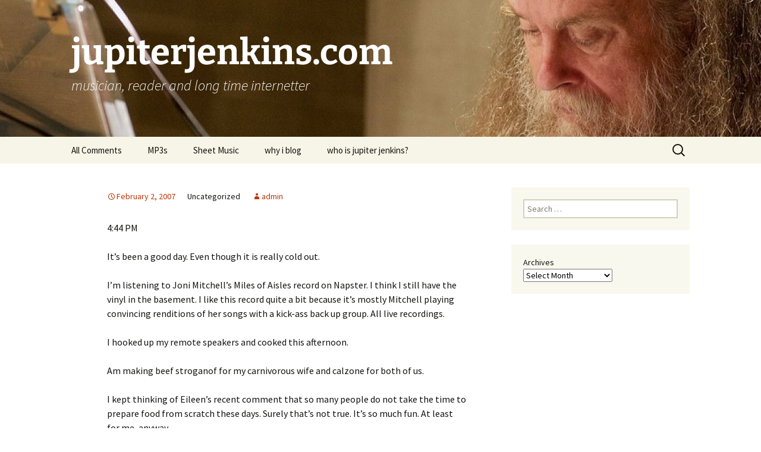

--- FILE ---
content_type: text/html; charset=UTF-8
request_url: https://www.jupiterjenkins.com/52/
body_size: 10237
content:
<!DOCTYPE html>
<html lang="en-US">
<head>
	<meta charset="UTF-8">
	<meta name="viewport" content="width=device-width, initial-scale=1.0">
	<title>jupiterjenkins.com</title>
	<link rel="profile" href="https://gmpg.org/xfn/11">
	<link rel="pingback" href="https://www.jupiterjenkins.com/xmlrpc.php">
	<meta name='robots' content='max-image-preview:large' />
	<style>img:is([sizes="auto" i], [sizes^="auto," i]) { contain-intrinsic-size: 3000px 1500px }</style>
	<link rel="alternate" type="application/rss+xml" title="jupiterjenkins.com &raquo; Feed" href="https://www.jupiterjenkins.com/feed/" />
<link rel="alternate" type="application/rss+xml" title="jupiterjenkins.com &raquo; Comments Feed" href="https://www.jupiterjenkins.com/comments/feed/" />
<link rel="alternate" type="application/rss+xml" title="jupiterjenkins.com &raquo;  Comments Feed" href="https://www.jupiterjenkins.com/52/feed/" />
<script>
window._wpemojiSettings = {"baseUrl":"https:\/\/s.w.org\/images\/core\/emoji\/15.0.3\/72x72\/","ext":".png","svgUrl":"https:\/\/s.w.org\/images\/core\/emoji\/15.0.3\/svg\/","svgExt":".svg","source":{"concatemoji":"https:\/\/www.jupiterjenkins.com\/wp-includes\/js\/wp-emoji-release.min.js?ver=6.7.4"}};
/*! This file is auto-generated */
!function(i,n){var o,s,e;function c(e){try{var t={supportTests:e,timestamp:(new Date).valueOf()};sessionStorage.setItem(o,JSON.stringify(t))}catch(e){}}function p(e,t,n){e.clearRect(0,0,e.canvas.width,e.canvas.height),e.fillText(t,0,0);var t=new Uint32Array(e.getImageData(0,0,e.canvas.width,e.canvas.height).data),r=(e.clearRect(0,0,e.canvas.width,e.canvas.height),e.fillText(n,0,0),new Uint32Array(e.getImageData(0,0,e.canvas.width,e.canvas.height).data));return t.every(function(e,t){return e===r[t]})}function u(e,t,n){switch(t){case"flag":return n(e,"\ud83c\udff3\ufe0f\u200d\u26a7\ufe0f","\ud83c\udff3\ufe0f\u200b\u26a7\ufe0f")?!1:!n(e,"\ud83c\uddfa\ud83c\uddf3","\ud83c\uddfa\u200b\ud83c\uddf3")&&!n(e,"\ud83c\udff4\udb40\udc67\udb40\udc62\udb40\udc65\udb40\udc6e\udb40\udc67\udb40\udc7f","\ud83c\udff4\u200b\udb40\udc67\u200b\udb40\udc62\u200b\udb40\udc65\u200b\udb40\udc6e\u200b\udb40\udc67\u200b\udb40\udc7f");case"emoji":return!n(e,"\ud83d\udc26\u200d\u2b1b","\ud83d\udc26\u200b\u2b1b")}return!1}function f(e,t,n){var r="undefined"!=typeof WorkerGlobalScope&&self instanceof WorkerGlobalScope?new OffscreenCanvas(300,150):i.createElement("canvas"),a=r.getContext("2d",{willReadFrequently:!0}),o=(a.textBaseline="top",a.font="600 32px Arial",{});return e.forEach(function(e){o[e]=t(a,e,n)}),o}function t(e){var t=i.createElement("script");t.src=e,t.defer=!0,i.head.appendChild(t)}"undefined"!=typeof Promise&&(o="wpEmojiSettingsSupports",s=["flag","emoji"],n.supports={everything:!0,everythingExceptFlag:!0},e=new Promise(function(e){i.addEventListener("DOMContentLoaded",e,{once:!0})}),new Promise(function(t){var n=function(){try{var e=JSON.parse(sessionStorage.getItem(o));if("object"==typeof e&&"number"==typeof e.timestamp&&(new Date).valueOf()<e.timestamp+604800&&"object"==typeof e.supportTests)return e.supportTests}catch(e){}return null}();if(!n){if("undefined"!=typeof Worker&&"undefined"!=typeof OffscreenCanvas&&"undefined"!=typeof URL&&URL.createObjectURL&&"undefined"!=typeof Blob)try{var e="postMessage("+f.toString()+"("+[JSON.stringify(s),u.toString(),p.toString()].join(",")+"));",r=new Blob([e],{type:"text/javascript"}),a=new Worker(URL.createObjectURL(r),{name:"wpTestEmojiSupports"});return void(a.onmessage=function(e){c(n=e.data),a.terminate(),t(n)})}catch(e){}c(n=f(s,u,p))}t(n)}).then(function(e){for(var t in e)n.supports[t]=e[t],n.supports.everything=n.supports.everything&&n.supports[t],"flag"!==t&&(n.supports.everythingExceptFlag=n.supports.everythingExceptFlag&&n.supports[t]);n.supports.everythingExceptFlag=n.supports.everythingExceptFlag&&!n.supports.flag,n.DOMReady=!1,n.readyCallback=function(){n.DOMReady=!0}}).then(function(){return e}).then(function(){var e;n.supports.everything||(n.readyCallback(),(e=n.source||{}).concatemoji?t(e.concatemoji):e.wpemoji&&e.twemoji&&(t(e.twemoji),t(e.wpemoji)))}))}((window,document),window._wpemojiSettings);
</script>
<style id='wp-emoji-styles-inline-css'>

	img.wp-smiley, img.emoji {
		display: inline !important;
		border: none !important;
		box-shadow: none !important;
		height: 1em !important;
		width: 1em !important;
		margin: 0 0.07em !important;
		vertical-align: -0.1em !important;
		background: none !important;
		padding: 0 !important;
	}
</style>
<link rel='stylesheet' id='wp-block-library-css' href='https://www.jupiterjenkins.com/wp-includes/css/dist/block-library/style.min.css?ver=6.7.4' media='all' />
<style id='wp-block-library-theme-inline-css'>
.wp-block-audio :where(figcaption){color:#555;font-size:13px;text-align:center}.is-dark-theme .wp-block-audio :where(figcaption){color:#ffffffa6}.wp-block-audio{margin:0 0 1em}.wp-block-code{border:1px solid #ccc;border-radius:4px;font-family:Menlo,Consolas,monaco,monospace;padding:.8em 1em}.wp-block-embed :where(figcaption){color:#555;font-size:13px;text-align:center}.is-dark-theme .wp-block-embed :where(figcaption){color:#ffffffa6}.wp-block-embed{margin:0 0 1em}.blocks-gallery-caption{color:#555;font-size:13px;text-align:center}.is-dark-theme .blocks-gallery-caption{color:#ffffffa6}:root :where(.wp-block-image figcaption){color:#555;font-size:13px;text-align:center}.is-dark-theme :root :where(.wp-block-image figcaption){color:#ffffffa6}.wp-block-image{margin:0 0 1em}.wp-block-pullquote{border-bottom:4px solid;border-top:4px solid;color:currentColor;margin-bottom:1.75em}.wp-block-pullquote cite,.wp-block-pullquote footer,.wp-block-pullquote__citation{color:currentColor;font-size:.8125em;font-style:normal;text-transform:uppercase}.wp-block-quote{border-left:.25em solid;margin:0 0 1.75em;padding-left:1em}.wp-block-quote cite,.wp-block-quote footer{color:currentColor;font-size:.8125em;font-style:normal;position:relative}.wp-block-quote:where(.has-text-align-right){border-left:none;border-right:.25em solid;padding-left:0;padding-right:1em}.wp-block-quote:where(.has-text-align-center){border:none;padding-left:0}.wp-block-quote.is-large,.wp-block-quote.is-style-large,.wp-block-quote:where(.is-style-plain){border:none}.wp-block-search .wp-block-search__label{font-weight:700}.wp-block-search__button{border:1px solid #ccc;padding:.375em .625em}:where(.wp-block-group.has-background){padding:1.25em 2.375em}.wp-block-separator.has-css-opacity{opacity:.4}.wp-block-separator{border:none;border-bottom:2px solid;margin-left:auto;margin-right:auto}.wp-block-separator.has-alpha-channel-opacity{opacity:1}.wp-block-separator:not(.is-style-wide):not(.is-style-dots){width:100px}.wp-block-separator.has-background:not(.is-style-dots){border-bottom:none;height:1px}.wp-block-separator.has-background:not(.is-style-wide):not(.is-style-dots){height:2px}.wp-block-table{margin:0 0 1em}.wp-block-table td,.wp-block-table th{word-break:normal}.wp-block-table :where(figcaption){color:#555;font-size:13px;text-align:center}.is-dark-theme .wp-block-table :where(figcaption){color:#ffffffa6}.wp-block-video :where(figcaption){color:#555;font-size:13px;text-align:center}.is-dark-theme .wp-block-video :where(figcaption){color:#ffffffa6}.wp-block-video{margin:0 0 1em}:root :where(.wp-block-template-part.has-background){margin-bottom:0;margin-top:0;padding:1.25em 2.375em}
</style>
<style id='classic-theme-styles-inline-css'>
/*! This file is auto-generated */
.wp-block-button__link{color:#fff;background-color:#32373c;border-radius:9999px;box-shadow:none;text-decoration:none;padding:calc(.667em + 2px) calc(1.333em + 2px);font-size:1.125em}.wp-block-file__button{background:#32373c;color:#fff;text-decoration:none}
</style>
<style id='global-styles-inline-css'>
:root{--wp--preset--aspect-ratio--square: 1;--wp--preset--aspect-ratio--4-3: 4/3;--wp--preset--aspect-ratio--3-4: 3/4;--wp--preset--aspect-ratio--3-2: 3/2;--wp--preset--aspect-ratio--2-3: 2/3;--wp--preset--aspect-ratio--16-9: 16/9;--wp--preset--aspect-ratio--9-16: 9/16;--wp--preset--color--black: #000000;--wp--preset--color--cyan-bluish-gray: #abb8c3;--wp--preset--color--white: #fff;--wp--preset--color--pale-pink: #f78da7;--wp--preset--color--vivid-red: #cf2e2e;--wp--preset--color--luminous-vivid-orange: #ff6900;--wp--preset--color--luminous-vivid-amber: #fcb900;--wp--preset--color--light-green-cyan: #7bdcb5;--wp--preset--color--vivid-green-cyan: #00d084;--wp--preset--color--pale-cyan-blue: #8ed1fc;--wp--preset--color--vivid-cyan-blue: #0693e3;--wp--preset--color--vivid-purple: #9b51e0;--wp--preset--color--dark-gray: #141412;--wp--preset--color--red: #bc360a;--wp--preset--color--medium-orange: #db572f;--wp--preset--color--light-orange: #ea9629;--wp--preset--color--yellow: #fbca3c;--wp--preset--color--dark-brown: #220e10;--wp--preset--color--medium-brown: #722d19;--wp--preset--color--light-brown: #eadaa6;--wp--preset--color--beige: #e8e5ce;--wp--preset--color--off-white: #f7f5e7;--wp--preset--gradient--vivid-cyan-blue-to-vivid-purple: linear-gradient(135deg,rgba(6,147,227,1) 0%,rgb(155,81,224) 100%);--wp--preset--gradient--light-green-cyan-to-vivid-green-cyan: linear-gradient(135deg,rgb(122,220,180) 0%,rgb(0,208,130) 100%);--wp--preset--gradient--luminous-vivid-amber-to-luminous-vivid-orange: linear-gradient(135deg,rgba(252,185,0,1) 0%,rgba(255,105,0,1) 100%);--wp--preset--gradient--luminous-vivid-orange-to-vivid-red: linear-gradient(135deg,rgba(255,105,0,1) 0%,rgb(207,46,46) 100%);--wp--preset--gradient--very-light-gray-to-cyan-bluish-gray: linear-gradient(135deg,rgb(238,238,238) 0%,rgb(169,184,195) 100%);--wp--preset--gradient--cool-to-warm-spectrum: linear-gradient(135deg,rgb(74,234,220) 0%,rgb(151,120,209) 20%,rgb(207,42,186) 40%,rgb(238,44,130) 60%,rgb(251,105,98) 80%,rgb(254,248,76) 100%);--wp--preset--gradient--blush-light-purple: linear-gradient(135deg,rgb(255,206,236) 0%,rgb(152,150,240) 100%);--wp--preset--gradient--blush-bordeaux: linear-gradient(135deg,rgb(254,205,165) 0%,rgb(254,45,45) 50%,rgb(107,0,62) 100%);--wp--preset--gradient--luminous-dusk: linear-gradient(135deg,rgb(255,203,112) 0%,rgb(199,81,192) 50%,rgb(65,88,208) 100%);--wp--preset--gradient--pale-ocean: linear-gradient(135deg,rgb(255,245,203) 0%,rgb(182,227,212) 50%,rgb(51,167,181) 100%);--wp--preset--gradient--electric-grass: linear-gradient(135deg,rgb(202,248,128) 0%,rgb(113,206,126) 100%);--wp--preset--gradient--midnight: linear-gradient(135deg,rgb(2,3,129) 0%,rgb(40,116,252) 100%);--wp--preset--gradient--autumn-brown: linear-gradient(135deg, rgba(226,45,15,1) 0%, rgba(158,25,13,1) 100%);--wp--preset--gradient--sunset-yellow: linear-gradient(135deg, rgba(233,139,41,1) 0%, rgba(238,179,95,1) 100%);--wp--preset--gradient--light-sky: linear-gradient(135deg,rgba(228,228,228,1.0) 0%,rgba(208,225,252,1.0) 100%);--wp--preset--gradient--dark-sky: linear-gradient(135deg,rgba(0,0,0,1.0) 0%,rgba(56,61,69,1.0) 100%);--wp--preset--font-size--small: 13px;--wp--preset--font-size--medium: 20px;--wp--preset--font-size--large: 36px;--wp--preset--font-size--x-large: 42px;--wp--preset--spacing--20: 0.44rem;--wp--preset--spacing--30: 0.67rem;--wp--preset--spacing--40: 1rem;--wp--preset--spacing--50: 1.5rem;--wp--preset--spacing--60: 2.25rem;--wp--preset--spacing--70: 3.38rem;--wp--preset--spacing--80: 5.06rem;--wp--preset--shadow--natural: 6px 6px 9px rgba(0, 0, 0, 0.2);--wp--preset--shadow--deep: 12px 12px 50px rgba(0, 0, 0, 0.4);--wp--preset--shadow--sharp: 6px 6px 0px rgba(0, 0, 0, 0.2);--wp--preset--shadow--outlined: 6px 6px 0px -3px rgba(255, 255, 255, 1), 6px 6px rgba(0, 0, 0, 1);--wp--preset--shadow--crisp: 6px 6px 0px rgba(0, 0, 0, 1);}:where(.is-layout-flex){gap: 0.5em;}:where(.is-layout-grid){gap: 0.5em;}body .is-layout-flex{display: flex;}.is-layout-flex{flex-wrap: wrap;align-items: center;}.is-layout-flex > :is(*, div){margin: 0;}body .is-layout-grid{display: grid;}.is-layout-grid > :is(*, div){margin: 0;}:where(.wp-block-columns.is-layout-flex){gap: 2em;}:where(.wp-block-columns.is-layout-grid){gap: 2em;}:where(.wp-block-post-template.is-layout-flex){gap: 1.25em;}:where(.wp-block-post-template.is-layout-grid){gap: 1.25em;}.has-black-color{color: var(--wp--preset--color--black) !important;}.has-cyan-bluish-gray-color{color: var(--wp--preset--color--cyan-bluish-gray) !important;}.has-white-color{color: var(--wp--preset--color--white) !important;}.has-pale-pink-color{color: var(--wp--preset--color--pale-pink) !important;}.has-vivid-red-color{color: var(--wp--preset--color--vivid-red) !important;}.has-luminous-vivid-orange-color{color: var(--wp--preset--color--luminous-vivid-orange) !important;}.has-luminous-vivid-amber-color{color: var(--wp--preset--color--luminous-vivid-amber) !important;}.has-light-green-cyan-color{color: var(--wp--preset--color--light-green-cyan) !important;}.has-vivid-green-cyan-color{color: var(--wp--preset--color--vivid-green-cyan) !important;}.has-pale-cyan-blue-color{color: var(--wp--preset--color--pale-cyan-blue) !important;}.has-vivid-cyan-blue-color{color: var(--wp--preset--color--vivid-cyan-blue) !important;}.has-vivid-purple-color{color: var(--wp--preset--color--vivid-purple) !important;}.has-black-background-color{background-color: var(--wp--preset--color--black) !important;}.has-cyan-bluish-gray-background-color{background-color: var(--wp--preset--color--cyan-bluish-gray) !important;}.has-white-background-color{background-color: var(--wp--preset--color--white) !important;}.has-pale-pink-background-color{background-color: var(--wp--preset--color--pale-pink) !important;}.has-vivid-red-background-color{background-color: var(--wp--preset--color--vivid-red) !important;}.has-luminous-vivid-orange-background-color{background-color: var(--wp--preset--color--luminous-vivid-orange) !important;}.has-luminous-vivid-amber-background-color{background-color: var(--wp--preset--color--luminous-vivid-amber) !important;}.has-light-green-cyan-background-color{background-color: var(--wp--preset--color--light-green-cyan) !important;}.has-vivid-green-cyan-background-color{background-color: var(--wp--preset--color--vivid-green-cyan) !important;}.has-pale-cyan-blue-background-color{background-color: var(--wp--preset--color--pale-cyan-blue) !important;}.has-vivid-cyan-blue-background-color{background-color: var(--wp--preset--color--vivid-cyan-blue) !important;}.has-vivid-purple-background-color{background-color: var(--wp--preset--color--vivid-purple) !important;}.has-black-border-color{border-color: var(--wp--preset--color--black) !important;}.has-cyan-bluish-gray-border-color{border-color: var(--wp--preset--color--cyan-bluish-gray) !important;}.has-white-border-color{border-color: var(--wp--preset--color--white) !important;}.has-pale-pink-border-color{border-color: var(--wp--preset--color--pale-pink) !important;}.has-vivid-red-border-color{border-color: var(--wp--preset--color--vivid-red) !important;}.has-luminous-vivid-orange-border-color{border-color: var(--wp--preset--color--luminous-vivid-orange) !important;}.has-luminous-vivid-amber-border-color{border-color: var(--wp--preset--color--luminous-vivid-amber) !important;}.has-light-green-cyan-border-color{border-color: var(--wp--preset--color--light-green-cyan) !important;}.has-vivid-green-cyan-border-color{border-color: var(--wp--preset--color--vivid-green-cyan) !important;}.has-pale-cyan-blue-border-color{border-color: var(--wp--preset--color--pale-cyan-blue) !important;}.has-vivid-cyan-blue-border-color{border-color: var(--wp--preset--color--vivid-cyan-blue) !important;}.has-vivid-purple-border-color{border-color: var(--wp--preset--color--vivid-purple) !important;}.has-vivid-cyan-blue-to-vivid-purple-gradient-background{background: var(--wp--preset--gradient--vivid-cyan-blue-to-vivid-purple) !important;}.has-light-green-cyan-to-vivid-green-cyan-gradient-background{background: var(--wp--preset--gradient--light-green-cyan-to-vivid-green-cyan) !important;}.has-luminous-vivid-amber-to-luminous-vivid-orange-gradient-background{background: var(--wp--preset--gradient--luminous-vivid-amber-to-luminous-vivid-orange) !important;}.has-luminous-vivid-orange-to-vivid-red-gradient-background{background: var(--wp--preset--gradient--luminous-vivid-orange-to-vivid-red) !important;}.has-very-light-gray-to-cyan-bluish-gray-gradient-background{background: var(--wp--preset--gradient--very-light-gray-to-cyan-bluish-gray) !important;}.has-cool-to-warm-spectrum-gradient-background{background: var(--wp--preset--gradient--cool-to-warm-spectrum) !important;}.has-blush-light-purple-gradient-background{background: var(--wp--preset--gradient--blush-light-purple) !important;}.has-blush-bordeaux-gradient-background{background: var(--wp--preset--gradient--blush-bordeaux) !important;}.has-luminous-dusk-gradient-background{background: var(--wp--preset--gradient--luminous-dusk) !important;}.has-pale-ocean-gradient-background{background: var(--wp--preset--gradient--pale-ocean) !important;}.has-electric-grass-gradient-background{background: var(--wp--preset--gradient--electric-grass) !important;}.has-midnight-gradient-background{background: var(--wp--preset--gradient--midnight) !important;}.has-small-font-size{font-size: var(--wp--preset--font-size--small) !important;}.has-medium-font-size{font-size: var(--wp--preset--font-size--medium) !important;}.has-large-font-size{font-size: var(--wp--preset--font-size--large) !important;}.has-x-large-font-size{font-size: var(--wp--preset--font-size--x-large) !important;}
:where(.wp-block-post-template.is-layout-flex){gap: 1.25em;}:where(.wp-block-post-template.is-layout-grid){gap: 1.25em;}
:where(.wp-block-columns.is-layout-flex){gap: 2em;}:where(.wp-block-columns.is-layout-grid){gap: 2em;}
:root :where(.wp-block-pullquote){font-size: 1.5em;line-height: 1.6;}
</style>
<link rel='stylesheet' id='twentythirteen-fonts-css' href='https://www.jupiterjenkins.com/wp-content/themes/twentythirteen/fonts/source-sans-pro-plus-bitter.css?ver=20230328' media='all' />
<link rel='stylesheet' id='genericons-css' href='https://www.jupiterjenkins.com/wp-content/themes/twentythirteen/genericons/genericons.css?ver=3.0.3' media='all' />
<link rel='stylesheet' id='twentythirteen-style-css' href='https://www.jupiterjenkins.com/wp-content/themes/twentythirteen/style.css?ver=20241112' media='all' />
<link rel='stylesheet' id='twentythirteen-block-style-css' href='https://www.jupiterjenkins.com/wp-content/themes/twentythirteen/css/blocks.css?ver=20240520' media='all' />
<style id='akismet-widget-style-inline-css'>

			.a-stats {
				--akismet-color-mid-green: #357b49;
				--akismet-color-white: #fff;
				--akismet-color-light-grey: #f6f7f7;

				max-width: 350px;
				width: auto;
			}

			.a-stats * {
				all: unset;
				box-sizing: border-box;
			}

			.a-stats strong {
				font-weight: 600;
			}

			.a-stats a.a-stats__link,
			.a-stats a.a-stats__link:visited,
			.a-stats a.a-stats__link:active {
				background: var(--akismet-color-mid-green);
				border: none;
				box-shadow: none;
				border-radius: 8px;
				color: var(--akismet-color-white);
				cursor: pointer;
				display: block;
				font-family: -apple-system, BlinkMacSystemFont, 'Segoe UI', 'Roboto', 'Oxygen-Sans', 'Ubuntu', 'Cantarell', 'Helvetica Neue', sans-serif;
				font-weight: 500;
				padding: 12px;
				text-align: center;
				text-decoration: none;
				transition: all 0.2s ease;
			}

			/* Extra specificity to deal with TwentyTwentyOne focus style */
			.widget .a-stats a.a-stats__link:focus {
				background: var(--akismet-color-mid-green);
				color: var(--akismet-color-white);
				text-decoration: none;
			}

			.a-stats a.a-stats__link:hover {
				filter: brightness(110%);
				box-shadow: 0 4px 12px rgba(0, 0, 0, 0.06), 0 0 2px rgba(0, 0, 0, 0.16);
			}

			.a-stats .count {
				color: var(--akismet-color-white);
				display: block;
				font-size: 1.5em;
				line-height: 1.4;
				padding: 0 13px;
				white-space: nowrap;
			}
		
</style>
<script src="https://www.jupiterjenkins.com/wp-includes/js/jquery/jquery.min.js?ver=3.7.1" id="jquery-core-js"></script>
<script src="https://www.jupiterjenkins.com/wp-includes/js/jquery/jquery-migrate.min.js?ver=3.4.1" id="jquery-migrate-js"></script>
<script src="https://www.jupiterjenkins.com/wp-content/themes/twentythirteen/js/functions.js?ver=20230526" id="twentythirteen-script-js" defer data-wp-strategy="defer"></script>
<link rel="https://api.w.org/" href="https://www.jupiterjenkins.com/wp-json/" /><link rel="alternate" title="JSON" type="application/json" href="https://www.jupiterjenkins.com/wp-json/wp/v2/posts/17645" /><link rel="EditURI" type="application/rsd+xml" title="RSD" href="https://www.jupiterjenkins.com/xmlrpc.php?rsd" />
<meta name="generator" content="WordPress 6.7.4" />
<link rel="canonical" href="https://www.jupiterjenkins.com/52/" />
<link rel='shortlink' href='https://www.jupiterjenkins.com/?p=17645' />
<link rel="alternate" title="oEmbed (JSON)" type="application/json+oembed" href="https://www.jupiterjenkins.com/wp-json/oembed/1.0/embed?url=https%3A%2F%2Fwww.jupiterjenkins.com%2F52%2F" />
<link rel="alternate" title="oEmbed (XML)" type="text/xml+oembed" href="https://www.jupiterjenkins.com/wp-json/oembed/1.0/embed?url=https%3A%2F%2Fwww.jupiterjenkins.com%2F52%2F&#038;format=xml" />
	<style type="text/css" id="twentythirteen-header-css">
		.site-header {
		background: url(https://www.jupiterjenkins.com/wp-content/uploads/2017/03/cropped-steve.christmas.eve_.2016.01.jpg) no-repeat scroll top;
		background-size: 1600px auto;
	}
	@media (max-width: 767px) {
		.site-header {
			background-size: 768px auto;
		}
	}
	@media (max-width: 359px) {
		.site-header {
			background-size: 360px auto;
		}
	}
				.site-title,
		.site-description {
			color: #ffffff;
		}
		</style>
	</head>

<body class="post-template-default single single-post postid-17645 single-format-standard wp-embed-responsive sidebar">
		<div id="page" class="hfeed site">
		<header id="masthead" class="site-header">
			<a class="home-link" href="https://www.jupiterjenkins.com/" rel="home">
				<h1 class="site-title">jupiterjenkins.com</h1>
				<h2 class="site-description">musician, reader and long time internetter</h2>
			</a>

			<div id="navbar" class="navbar">
				<nav id="site-navigation" class="navigation main-navigation">
					<button class="menu-toggle">Menu</button>
					<a class="screen-reader-text skip-link" href="#content">
						Skip to content					</a>
					<div id="primary-menu" class="nav-menu"><ul>
<li class="page_item page-item-25613"><a href="https://www.jupiterjenkins.com/all-comments-page/">All Comments</a></li>
<li class="page_item page-item-1748"><a href="https://www.jupiterjenkins.com/jupe-music/">MP3s</a></li>
<li class="page_item page-item-775"><a href="https://www.jupiterjenkins.com/free-original-sheet-music/">Sheet Music</a></li>
<li class="page_item page-item-5810"><a href="https://www.jupiterjenkins.com/why-i-blog/">why i blog</a></li>
<li class="page_item page-item-2"><a href="https://www.jupiterjenkins.com/about-2/">who is jupiter jenkins?</a></li>
</ul></div>
					<form role="search" method="get" class="search-form" action="https://www.jupiterjenkins.com/">
				<label>
					<span class="screen-reader-text">Search for:</span>
					<input type="search" class="search-field" placeholder="Search &hellip;" value="" name="s" />
				</label>
				<input type="submit" class="search-submit" value="Search" />
			</form>				</nav><!-- #site-navigation -->
			</div><!-- #navbar -->
		</header><!-- #masthead -->

		<div id="main" class="site-main">

	<div id="primary" class="content-area">
		<div id="content" class="site-content" role="main">

			
				
<article id="post-17645" class="post-17645 post type-post status-publish format-standard hentry">
	<header class="entry-header">
		
				<h1 class="entry-title"></h1>
		
		<div class="entry-meta">
			<span class="date"><a href="https://www.jupiterjenkins.com/52/" title="Permalink to " rel="bookmark"><time class="entry-date" datetime="2007-02-02T21:55:25+00:00">February 2, 2007</time></a></span><span class="categories-links">Uncategorized</span><span class="author vcard"><a class="url fn n" href="https://www.jupiterjenkins.com/author/admin/" title="View all posts by admin" rel="author">admin</a></span>					</div><!-- .entry-meta -->
	</header><!-- .entry-header -->

		<div class="entry-content">
		<p>4:44 PM</p>
<p>It&#8217;s been a good day. Even though it is really cold out.</p>
<p>I&#8217;m listening to Joni Mitchell&#8217;s Miles of Aisles record on Napster. I think I still have the vinyl in the basement. I like this record quite a bit because it&#8217;s mostly Mitchell playing convincing renditions of her songs with a kick-ass back up group. All live recordings.</p>
<p>I hooked up my remote speakers and cooked this afternoon.</p>
<p>Am making beef stroganof for my carnivorous wife and calzone for both of us.</p>
<p>I kept thinking of Eileen&#8217;s recent comment that so many people do not take the time to prepare food from scratch these days. Surely that&#8217;s not true. It&#8217;s so much fun. At least for me, anyway.</p>
<p>I took some time off and went and practiced organ a bit.Â  Put the stroganof in the slow cooker for safety&#8217;s sake (I don&#8217;t like to leave food on the stove in the house while I am gone.)</p>
<p>The mailman seems to have skipped my house. Ok. So my path is a bit full of snow. But it&#8217;s only a few steps from the main sidewalk which they keep pretty clear. Maybe I didn&#8217;t have mail. Maybe.</p>
<p>I&#8217;m still waiting for a check from Holland High school for the work I did for the musical in December. Good grief.</p>
<p>I am beginning to wonder if it&#8217;s ever going to come.</p>
<p>Money is kind of tight right now due to getting cut back at GVSU to one class (Did I mention that? Alright, I know I&#8217;m harping on this) and going to China. But whothehell. I&#8217;m not known for my belief in the concept of money anyway.</p>
<p>However, I do like to pay bills I owe.</p>
<p>Silly me.<br />
I have decided to charge my solo and ensemble students that I accompany a flat fifty bucks. In years past, I have made the fee a minimum thirty bucks so that people could afford to have their kids accompanied. Now that feels a bit low.</p>
<p>I have three scheduled for Feb 17. They are all playing real music. Concertos mostly&#8230;. Haydn Cello, Poulenc flute sonata or concerto and a generic violin concerto&#8230;. I see the music to the last two on Monday evening. Ahem. I just hope I can play them.</p>
	</div><!-- .entry-content -->
	
	<footer class="entry-meta">
		
					
<div class="author-info">
	<div class="author-avatar">
		<img alt='' src='https://secure.gravatar.com/avatar/ff02044b99e710e61116b504f964e8d4?s=74&#038;d=mm&#038;r=g' srcset='https://secure.gravatar.com/avatar/ff02044b99e710e61116b504f964e8d4?s=148&#038;d=mm&#038;r=g 2x' class='avatar avatar-74 photo' height='74' width='74' decoding='async'/>	</div><!-- .author-avatar -->
	<div class="author-description">
		<h2 class="author-title">
		About admin		</h2>
		<p class="author-bio">
			This information box about the author only appears if the author has biographical information. Otherwise there is not author box shown. Follow YOOtheme on <a href="http://twitter.com/yootheme">Twitter</a> or read the <a href="http://www.yootheme.com">blog</a>.			<a class="author-link" href="https://www.jupiterjenkins.com/author/admin/" rel="author">
				View all posts by admin <span class="meta-nav">&rarr;</span>			</a>
		</p>
	</div><!-- .author-description -->
</div><!-- .author-info -->
			</footer><!-- .entry-meta -->
</article><!-- #post -->
						<nav class="navigation post-navigation">
		<h1 class="screen-reader-text">
			Post navigation		</h1>
		<div class="nav-links">

			<a href="https://www.jupiterjenkins.com/boring-life-is-good-post/" rel="prev"><span class="meta-nav">&larr;</span> Boring &#8220;life is good&#8221; post</a>			<a href="https://www.jupiterjenkins.com/learn-chinese-in-four-weeks-right/" rel="next">Learn chinese in four weeks? right&#8230;. <span class="meta-nav">&rarr;</span></a>
		</div><!-- .nav-links -->
	</nav><!-- .navigation -->
						
<div id="comments" class="comments-area">

	
		<div id="respond" class="comment-respond">
		<h3 id="reply-title" class="comment-reply-title">Leave a Reply <small><a rel="nofollow" id="cancel-comment-reply-link" href="/52/#respond" style="display:none;">Cancel reply</a></small></h3><form action="https://www.jupiterjenkins.com/wp-comments-post.php" method="post" id="commentform" class="comment-form" novalidate><p class="comment-notes"><span id="email-notes">Your email address will not be published.</span> <span class="required-field-message">Required fields are marked <span class="required">*</span></span></p><p class="comment-form-comment"><label for="comment">Comment <span class="required">*</span></label> <textarea id="comment" name="comment" cols="45" rows="8" maxlength="65525" required></textarea></p><p class="comment-form-author"><label for="author">Name <span class="required">*</span></label> <input id="author" name="author" type="text" value="" size="30" maxlength="245" autocomplete="name" required /></p>
<p class="comment-form-email"><label for="email">Email <span class="required">*</span></label> <input id="email" name="email" type="email" value="" size="30" maxlength="100" aria-describedby="email-notes" autocomplete="email" required /></p>
<p class="comment-form-url"><label for="url">Website</label> <input id="url" name="url" type="url" value="" size="30" maxlength="200" autocomplete="url" /></p>
<p class="form-submit"><input name="submit" type="submit" id="submit" class="submit" value="Post Comment" /> <input type='hidden' name='comment_post_ID' value='17645' id='comment_post_ID' />
<input type='hidden' name='comment_parent' id='comment_parent' value='0' />
</p><p style="display: none;"><input type="hidden" id="akismet_comment_nonce" name="akismet_comment_nonce" value="4c26995df3" /></p><p style="display: none !important;" class="akismet-fields-container" data-prefix="ak_"><label>&#916;<textarea name="ak_hp_textarea" cols="45" rows="8" maxlength="100"></textarea></label><input type="hidden" id="ak_js_1" name="ak_js" value="60"/><script>document.getElementById( "ak_js_1" ).setAttribute( "value", ( new Date() ).getTime() );</script></p></form>	</div><!-- #respond -->
	
</div><!-- #comments -->

			
		</div><!-- #content -->
	</div><!-- #primary -->

	<div id="tertiary" class="sidebar-container" role="complementary">
		<div class="sidebar-inner">
			<div class="widget-area">
				<aside id="search-3" class="widget widget_search"><form role="search" method="get" class="search-form" action="https://www.jupiterjenkins.com/">
				<label>
					<span class="screen-reader-text">Search for:</span>
					<input type="search" class="search-field" placeholder="Search &hellip;" value="" name="s" />
				</label>
				<input type="submit" class="search-submit" value="Search" />
			</form></aside><aside id="block-3" class="widget widget_block widget_archive"><div style="font-size:14px;" class="wp-block-archives-dropdown wp-block-archives"><label for="wp-block-archives-1" class="wp-block-archives__label">Archives</label>
		<select id="wp-block-archives-1" name="archive-dropdown" onchange="document.location.href=this.options[this.selectedIndex].value;">
		<option value="">Select Month</option>	<option value='https://www.jupiterjenkins.com/2024/01/'> January 2024 &nbsp;(1)</option>
	<option value='https://www.jupiterjenkins.com/2023/10/'> October 2023 &nbsp;(1)</option>
	<option value='https://www.jupiterjenkins.com/2022/08/'> August 2022 &nbsp;(5)</option>
	<option value='https://www.jupiterjenkins.com/2022/07/'> July 2022 &nbsp;(8)</option>
	<option value='https://www.jupiterjenkins.com/2022/06/'> June 2022 &nbsp;(4)</option>
	<option value='https://www.jupiterjenkins.com/2022/05/'> May 2022 &nbsp;(3)</option>
	<option value='https://www.jupiterjenkins.com/2022/04/'> April 2022 &nbsp;(11)</option>
	<option value='https://www.jupiterjenkins.com/2022/03/'> March 2022 &nbsp;(15)</option>
	<option value='https://www.jupiterjenkins.com/2022/02/'> February 2022 &nbsp;(21)</option>
	<option value='https://www.jupiterjenkins.com/2022/01/'> January 2022 &nbsp;(23)</option>
	<option value='https://www.jupiterjenkins.com/2021/12/'> December 2021 &nbsp;(19)</option>
	<option value='https://www.jupiterjenkins.com/2021/11/'> November 2021 &nbsp;(24)</option>
	<option value='https://www.jupiterjenkins.com/2021/10/'> October 2021 &nbsp;(28)</option>
	<option value='https://www.jupiterjenkins.com/2021/09/'> September 2021 &nbsp;(29)</option>
	<option value='https://www.jupiterjenkins.com/2021/08/'> August 2021 &nbsp;(28)</option>
	<option value='https://www.jupiterjenkins.com/2021/07/'> July 2021 &nbsp;(24)</option>
	<option value='https://www.jupiterjenkins.com/2021/06/'> June 2021 &nbsp;(8)</option>
	<option value='https://www.jupiterjenkins.com/2021/05/'> May 2021 &nbsp;(4)</option>
	<option value='https://www.jupiterjenkins.com/2021/04/'> April 2021 &nbsp;(6)</option>
	<option value='https://www.jupiterjenkins.com/2021/03/'> March 2021 &nbsp;(6)</option>
	<option value='https://www.jupiterjenkins.com/2021/02/'> February 2021 &nbsp;(4)</option>
	<option value='https://www.jupiterjenkins.com/2021/01/'> January 2021 &nbsp;(6)</option>
	<option value='https://www.jupiterjenkins.com/2020/12/'> December 2020 &nbsp;(4)</option>
	<option value='https://www.jupiterjenkins.com/2020/11/'> November 2020 &nbsp;(6)</option>
	<option value='https://www.jupiterjenkins.com/2020/10/'> October 2020 &nbsp;(6)</option>
	<option value='https://www.jupiterjenkins.com/2020/09/'> September 2020 &nbsp;(4)</option>
	<option value='https://www.jupiterjenkins.com/2020/08/'> August 2020 &nbsp;(6)</option>
	<option value='https://www.jupiterjenkins.com/2020/07/'> July 2020 &nbsp;(7)</option>
	<option value='https://www.jupiterjenkins.com/2020/06/'> June 2020 &nbsp;(18)</option>
	<option value='https://www.jupiterjenkins.com/2020/05/'> May 2020 &nbsp;(16)</option>
	<option value='https://www.jupiterjenkins.com/2020/04/'> April 2020 &nbsp;(5)</option>
	<option value='https://www.jupiterjenkins.com/2020/03/'> March 2020 &nbsp;(9)</option>
	<option value='https://www.jupiterjenkins.com/2020/02/'> February 2020 &nbsp;(3)</option>
	<option value='https://www.jupiterjenkins.com/2020/01/'> January 2020 &nbsp;(12)</option>
	<option value='https://www.jupiterjenkins.com/2019/12/'> December 2019 &nbsp;(7)</option>
	<option value='https://www.jupiterjenkins.com/2019/11/'> November 2019 &nbsp;(8)</option>
	<option value='https://www.jupiterjenkins.com/2019/10/'> October 2019 &nbsp;(9)</option>
	<option value='https://www.jupiterjenkins.com/2019/09/'> September 2019 &nbsp;(11)</option>
	<option value='https://www.jupiterjenkins.com/2019/08/'> August 2019 &nbsp;(19)</option>
	<option value='https://www.jupiterjenkins.com/2019/07/'> July 2019 &nbsp;(14)</option>
	<option value='https://www.jupiterjenkins.com/2019/06/'> June 2019 &nbsp;(21)</option>
	<option value='https://www.jupiterjenkins.com/2019/05/'> May 2019 &nbsp;(18)</option>
	<option value='https://www.jupiterjenkins.com/2019/04/'> April 2019 &nbsp;(17)</option>
	<option value='https://www.jupiterjenkins.com/2019/03/'> March 2019 &nbsp;(22)</option>
	<option value='https://www.jupiterjenkins.com/2019/02/'> February 2019 &nbsp;(20)</option>
	<option value='https://www.jupiterjenkins.com/2019/01/'> January 2019 &nbsp;(18)</option>
	<option value='https://www.jupiterjenkins.com/2018/12/'> December 2018 &nbsp;(22)</option>
	<option value='https://www.jupiterjenkins.com/2018/11/'> November 2018 &nbsp;(21)</option>
	<option value='https://www.jupiterjenkins.com/2018/10/'> October 2018 &nbsp;(19)</option>
	<option value='https://www.jupiterjenkins.com/2018/09/'> September 2018 &nbsp;(22)</option>
	<option value='https://www.jupiterjenkins.com/2018/08/'> August 2018 &nbsp;(30)</option>
	<option value='https://www.jupiterjenkins.com/2018/07/'> July 2018 &nbsp;(25)</option>
	<option value='https://www.jupiterjenkins.com/2018/06/'> June 2018 &nbsp;(23)</option>
	<option value='https://www.jupiterjenkins.com/2018/05/'> May 2018 &nbsp;(25)</option>
	<option value='https://www.jupiterjenkins.com/2018/04/'> April 2018 &nbsp;(29)</option>
	<option value='https://www.jupiterjenkins.com/2018/03/'> March 2018 &nbsp;(25)</option>
	<option value='https://www.jupiterjenkins.com/2018/02/'> February 2018 &nbsp;(22)</option>
	<option value='https://www.jupiterjenkins.com/2018/01/'> January 2018 &nbsp;(24)</option>
	<option value='https://www.jupiterjenkins.com/2017/12/'> December 2017 &nbsp;(23)</option>
	<option value='https://www.jupiterjenkins.com/2017/11/'> November 2017 &nbsp;(23)</option>
	<option value='https://www.jupiterjenkins.com/2017/10/'> October 2017 &nbsp;(24)</option>
	<option value='https://www.jupiterjenkins.com/2017/09/'> September 2017 &nbsp;(21)</option>
	<option value='https://www.jupiterjenkins.com/2017/08/'> August 2017 &nbsp;(25)</option>
	<option value='https://www.jupiterjenkins.com/2017/07/'> July 2017 &nbsp;(27)</option>
	<option value='https://www.jupiterjenkins.com/2017/06/'> June 2017 &nbsp;(29)</option>
	<option value='https://www.jupiterjenkins.com/2017/05/'> May 2017 &nbsp;(31)</option>
	<option value='https://www.jupiterjenkins.com/2017/04/'> April 2017 &nbsp;(30)</option>
	<option value='https://www.jupiterjenkins.com/2017/03/'> March 2017 &nbsp;(31)</option>
	<option value='https://www.jupiterjenkins.com/2017/02/'> February 2017 &nbsp;(28)</option>
	<option value='https://www.jupiterjenkins.com/2017/01/'> January 2017 &nbsp;(31)</option>
	<option value='https://www.jupiterjenkins.com/2016/12/'> December 2016 &nbsp;(31)</option>
	<option value='https://www.jupiterjenkins.com/2016/11/'> November 2016 &nbsp;(30)</option>
	<option value='https://www.jupiterjenkins.com/2016/10/'> October 2016 &nbsp;(29)</option>
	<option value='https://www.jupiterjenkins.com/2016/09/'> September 2016 &nbsp;(30)</option>
	<option value='https://www.jupiterjenkins.com/2016/08/'> August 2016 &nbsp;(31)</option>
	<option value='https://www.jupiterjenkins.com/2016/07/'> July 2016 &nbsp;(31)</option>
	<option value='https://www.jupiterjenkins.com/2016/06/'> June 2016 &nbsp;(30)</option>
	<option value='https://www.jupiterjenkins.com/2016/05/'> May 2016 &nbsp;(31)</option>
	<option value='https://www.jupiterjenkins.com/2016/04/'> April 2016 &nbsp;(30)</option>
	<option value='https://www.jupiterjenkins.com/2016/03/'> March 2016 &nbsp;(31)</option>
	<option value='https://www.jupiterjenkins.com/2016/02/'> February 2016 &nbsp;(29)</option>
	<option value='https://www.jupiterjenkins.com/2016/01/'> January 2016 &nbsp;(31)</option>
	<option value='https://www.jupiterjenkins.com/2015/12/'> December 2015 &nbsp;(31)</option>
	<option value='https://www.jupiterjenkins.com/2015/11/'> November 2015 &nbsp;(30)</option>
	<option value='https://www.jupiterjenkins.com/2015/10/'> October 2015 &nbsp;(31)</option>
	<option value='https://www.jupiterjenkins.com/2015/09/'> September 2015 &nbsp;(30)</option>
	<option value='https://www.jupiterjenkins.com/2015/08/'> August 2015 &nbsp;(31)</option>
	<option value='https://www.jupiterjenkins.com/2015/07/'> July 2015 &nbsp;(31)</option>
	<option value='https://www.jupiterjenkins.com/2015/06/'> June 2015 &nbsp;(30)</option>
	<option value='https://www.jupiterjenkins.com/2015/05/'> May 2015 &nbsp;(31)</option>
	<option value='https://www.jupiterjenkins.com/2015/04/'> April 2015 &nbsp;(30)</option>
	<option value='https://www.jupiterjenkins.com/2015/03/'> March 2015 &nbsp;(31)</option>
	<option value='https://www.jupiterjenkins.com/2015/02/'> February 2015 &nbsp;(28)</option>
	<option value='https://www.jupiterjenkins.com/2015/01/'> January 2015 &nbsp;(31)</option>
	<option value='https://www.jupiterjenkins.com/2014/12/'> December 2014 &nbsp;(32)</option>
	<option value='https://www.jupiterjenkins.com/2014/11/'> November 2014 &nbsp;(29)</option>
	<option value='https://www.jupiterjenkins.com/2014/10/'> October 2014 &nbsp;(31)</option>
	<option value='https://www.jupiterjenkins.com/2014/09/'> September 2014 &nbsp;(30)</option>
	<option value='https://www.jupiterjenkins.com/2014/08/'> August 2014 &nbsp;(31)</option>
	<option value='https://www.jupiterjenkins.com/2014/07/'> July 2014 &nbsp;(31)</option>
	<option value='https://www.jupiterjenkins.com/2014/06/'> June 2014 &nbsp;(29)</option>
	<option value='https://www.jupiterjenkins.com/2014/05/'> May 2014 &nbsp;(29)</option>
	<option value='https://www.jupiterjenkins.com/2014/04/'> April 2014 &nbsp;(29)</option>
	<option value='https://www.jupiterjenkins.com/2014/03/'> March 2014 &nbsp;(31)</option>
	<option value='https://www.jupiterjenkins.com/2014/02/'> February 2014 &nbsp;(28)</option>
	<option value='https://www.jupiterjenkins.com/2014/01/'> January 2014 &nbsp;(31)</option>
	<option value='https://www.jupiterjenkins.com/2013/12/'> December 2013 &nbsp;(31)</option>
	<option value='https://www.jupiterjenkins.com/2013/11/'> November 2013 &nbsp;(30)</option>
	<option value='https://www.jupiterjenkins.com/2013/10/'> October 2013 &nbsp;(31)</option>
	<option value='https://www.jupiterjenkins.com/2013/09/'> September 2013 &nbsp;(30)</option>
	<option value='https://www.jupiterjenkins.com/2013/08/'> August 2013 &nbsp;(28)</option>
	<option value='https://www.jupiterjenkins.com/2013/07/'> July 2013 &nbsp;(26)</option>
	<option value='https://www.jupiterjenkins.com/2013/06/'> June 2013 &nbsp;(30)</option>
	<option value='https://www.jupiterjenkins.com/2013/05/'> May 2013 &nbsp;(30)</option>
	<option value='https://www.jupiterjenkins.com/2013/04/'> April 2013 &nbsp;(25)</option>
	<option value='https://www.jupiterjenkins.com/2013/03/'> March 2013 &nbsp;(31)</option>
	<option value='https://www.jupiterjenkins.com/2013/02/'> February 2013 &nbsp;(28)</option>
	<option value='https://www.jupiterjenkins.com/2013/01/'> January 2013 &nbsp;(31)</option>
	<option value='https://www.jupiterjenkins.com/2012/12/'> December 2012 &nbsp;(31)</option>
	<option value='https://www.jupiterjenkins.com/2012/11/'> November 2012 &nbsp;(27)</option>
	<option value='https://www.jupiterjenkins.com/2012/10/'> October 2012 &nbsp;(30)</option>
	<option value='https://www.jupiterjenkins.com/2012/09/'> September 2012 &nbsp;(28)</option>
	<option value='https://www.jupiterjenkins.com/2012/08/'> August 2012 &nbsp;(24)</option>
	<option value='https://www.jupiterjenkins.com/2012/07/'> July 2012 &nbsp;(30)</option>
	<option value='https://www.jupiterjenkins.com/2012/06/'> June 2012 &nbsp;(29)</option>
	<option value='https://www.jupiterjenkins.com/2012/05/'> May 2012 &nbsp;(27)</option>
	<option value='https://www.jupiterjenkins.com/2012/04/'> April 2012 &nbsp;(28)</option>
	<option value='https://www.jupiterjenkins.com/2012/03/'> March 2012 &nbsp;(31)</option>
	<option value='https://www.jupiterjenkins.com/2012/02/'> February 2012 &nbsp;(25)</option>
	<option value='https://www.jupiterjenkins.com/2012/01/'> January 2012 &nbsp;(30)</option>
	<option value='https://www.jupiterjenkins.com/2011/12/'> December 2011 &nbsp;(31)</option>
	<option value='https://www.jupiterjenkins.com/2011/11/'> November 2011 &nbsp;(30)</option>
	<option value='https://www.jupiterjenkins.com/2011/10/'> October 2011 &nbsp;(31)</option>
	<option value='https://www.jupiterjenkins.com/2011/09/'> September 2011 &nbsp;(30)</option>
	<option value='https://www.jupiterjenkins.com/2011/08/'> August 2011 &nbsp;(30)</option>
	<option value='https://www.jupiterjenkins.com/2011/07/'> July 2011 &nbsp;(30)</option>
	<option value='https://www.jupiterjenkins.com/2011/06/'> June 2011 &nbsp;(31)</option>
	<option value='https://www.jupiterjenkins.com/2011/05/'> May 2011 &nbsp;(30)</option>
	<option value='https://www.jupiterjenkins.com/2011/04/'> April 2011 &nbsp;(29)</option>
	<option value='https://www.jupiterjenkins.com/2011/03/'> March 2011 &nbsp;(30)</option>
	<option value='https://www.jupiterjenkins.com/2011/02/'> February 2011 &nbsp;(28)</option>
	<option value='https://www.jupiterjenkins.com/2011/01/'> January 2011 &nbsp;(29)</option>
	<option value='https://www.jupiterjenkins.com/2010/12/'> December 2010 &nbsp;(30)</option>
	<option value='https://www.jupiterjenkins.com/2010/11/'> November 2010 &nbsp;(25)</option>
	<option value='https://www.jupiterjenkins.com/2010/10/'> October 2010 &nbsp;(29)</option>
	<option value='https://www.jupiterjenkins.com/2010/09/'> September 2010 &nbsp;(25)</option>
	<option value='https://www.jupiterjenkins.com/2010/08/'> August 2010 &nbsp;(28)</option>
	<option value='https://www.jupiterjenkins.com/2010/07/'> July 2010 &nbsp;(29)</option>
	<option value='https://www.jupiterjenkins.com/2010/06/'> June 2010 &nbsp;(28)</option>
	<option value='https://www.jupiterjenkins.com/2010/05/'> May 2010 &nbsp;(28)</option>
	<option value='https://www.jupiterjenkins.com/2010/04/'> April 2010 &nbsp;(28)</option>
	<option value='https://www.jupiterjenkins.com/2010/03/'> March 2010 &nbsp;(28)</option>
	<option value='https://www.jupiterjenkins.com/2010/02/'> February 2010 &nbsp;(27)</option>
	<option value='https://www.jupiterjenkins.com/2010/01/'> January 2010 &nbsp;(24)</option>
	<option value='https://www.jupiterjenkins.com/2009/12/'> December 2009 &nbsp;(23)</option>
	<option value='https://www.jupiterjenkins.com/2009/11/'> November 2009 &nbsp;(15)</option>
	<option value='https://www.jupiterjenkins.com/2009/10/'> October 2009 &nbsp;(22)</option>
	<option value='https://www.jupiterjenkins.com/2009/09/'> September 2009 &nbsp;(18)</option>
	<option value='https://www.jupiterjenkins.com/2009/08/'> August 2009 &nbsp;(27)</option>
	<option value='https://www.jupiterjenkins.com/2009/07/'> July 2009 &nbsp;(26)</option>
	<option value='https://www.jupiterjenkins.com/2009/06/'> June 2009 &nbsp;(25)</option>
	<option value='https://www.jupiterjenkins.com/2009/05/'> May 2009 &nbsp;(20)</option>
	<option value='https://www.jupiterjenkins.com/2009/04/'> April 2009 &nbsp;(25)</option>
	<option value='https://www.jupiterjenkins.com/2009/03/'> March 2009 &nbsp;(34)</option>
	<option value='https://www.jupiterjenkins.com/2009/02/'> February 2009 &nbsp;(33)</option>
	<option value='https://www.jupiterjenkins.com/2009/01/'> January 2009 &nbsp;(1)</option>
	<option value='https://www.jupiterjenkins.com/2008/11/'> November 2008 &nbsp;(13)</option>
	<option value='https://www.jupiterjenkins.com/2008/10/'> October 2008 &nbsp;(12)</option>
	<option value='https://www.jupiterjenkins.com/2007/07/'> July 2007 &nbsp;(4)</option>
	<option value='https://www.jupiterjenkins.com/2007/06/'> June 2007 &nbsp;(56)</option>
	<option value='https://www.jupiterjenkins.com/2007/05/'> May 2007 &nbsp;(68)</option>
	<option value='https://www.jupiterjenkins.com/2007/04/'> April 2007 &nbsp;(107)</option>
	<option value='https://www.jupiterjenkins.com/2007/03/'> March 2007 &nbsp;(51)</option>
	<option value='https://www.jupiterjenkins.com/2007/02/'> February 2007 &nbsp;(57)</option>
	<option value='https://www.jupiterjenkins.com/2007/01/'> January 2007 &nbsp;(43)</option>
	<option value='https://www.jupiterjenkins.com/2026/01/'>  0 &nbsp;(1)</option>
</select></div></aside>			</div><!-- .widget-area -->
		</div><!-- .sidebar-inner -->
	</div><!-- #tertiary -->

		</div><!-- #main -->
		<footer id="colophon" class="site-footer">
			
			<div class="site-info">
												<a href="https://wordpress.org/" class="imprint">
					Proudly powered by WordPress				</a>
			</div><!-- .site-info -->
		</footer><!-- #colophon -->
	</div><!-- #page -->

	<script src="https://www.jupiterjenkins.com/wp-includes/js/comment-reply.min.js?ver=6.7.4" id="comment-reply-js" async data-wp-strategy="async"></script>
<script src="https://www.jupiterjenkins.com/wp-content/plugins/cat-signal/js/modal.js?ver=1.0" id="idf-modal-js"></script>
<script defer src="https://www.jupiterjenkins.com/wp-content/plugins/akismet/_inc/akismet-frontend.js?ver=1740401080" id="akismet-frontend-js"></script>
</body>
</html>
